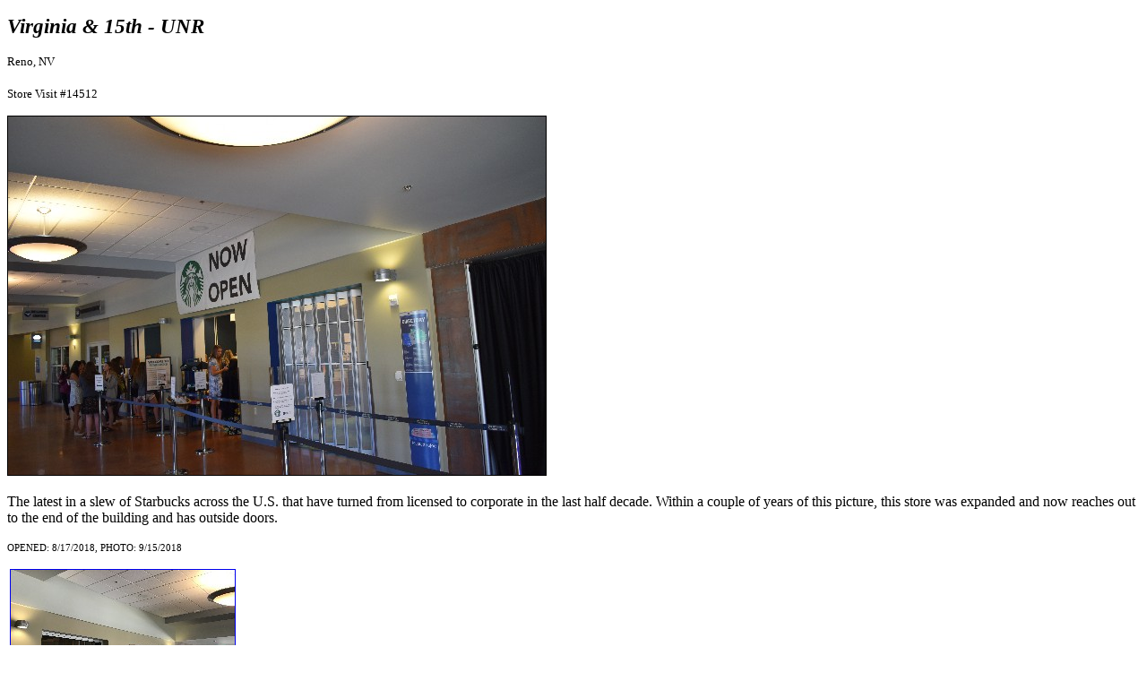

--- FILE ---
content_type: text/html
request_url: http://www.starbuckseverywhere.net/bigimages/36/DSCN36098.htm
body_size: 592
content:
<!DOCTYPE html>
<html>
<head>
<title>Virginia & 15th - UNR</title>
</head>

<body>

<p><big><big><strong><em><font face="Verdana">Virginia & 15th - UNR</font></strong></em></big></big></p>

<small><font face="Verdana">Reno, NV</font></small><br><br>

<small><font face="Verdana">Store Visit #14512</font></small>

<p><img src=DSCN36098.jpg border=1></p>
<p>
The latest in a slew of Starbucks across the U.S. that have turned from licensed to corporate in the last half decade. Within a couple of years of this picture, this store was expanded and now reaches out to the end of the building and has outside doors.
</p>
<p style = "font-family:verdana;font-size:small;">
<small>OPENED: 8/17/2018, PHOTO: 9/15/2018</small></p>
<table>
<tr>
<td>
<a href="../../bigimages/39/DSCN39067.htm"><img src=../../images/39/DSCN39067.jpg border=1 width=250 align=left></a></td>

</td>
</tr>
</table>
<p style = "font-family:verdana;">
<br><br>BACK TO <a href=../../Reno.htm>STARBUCKS IN RENO</a>
</p>
<p style = "font-family:verdana;">
<br><br>BACK TO <a href=../../index.htm>STARBUCKS EVERYWHERE HOME PAGE</a>
</p>
